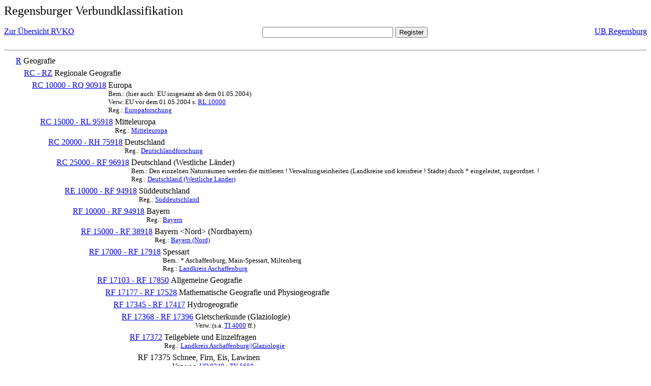

--- FILE ---
content_type: text/html; charset=UTF-8
request_url: https://rvk.uni-regensburg.de/rvko_simple/mynot.php?nt_in=RF+17393
body_size: 2102
content:
<HTML>
<HEAD>





<META  http-equiv="Content-Type" content="text/html; charset=utf-8">
<TITLE> RVKO -- einfache WWW-Version </TITLE>
</HEAD> 
<BODY>
  <font size=+2>  Regensburger Verbundklassifikation 
  </font><br> <br> 
  <TABLE BORDER = "0" CELLSPACING = "0" CELLPADDING = "0" WIDTH = "100%">
   <TR>
    <TD VALIGN = "TOP">
     <A HREF = "mynot.php"> Zur &Uuml;bersicht RVKO </A>
    </TD>
    <TD ALIGN = "CENTER">
     <FORM ACTION = "gesamt_register.php#0" METHOD = "POST" accept-charset="UTF-8">
      <INPUT TYPE = "TEXT" NAME = "letters" SIZE = "30">
      <INPUT TYPE = "SUBMIT" VALUE = "Register">
     </FORM>
    </TD>
    <TD ALIGN = "RIGHT" VALIGN = "TOP">
     <A HREF = "http://www.bibliothek.uni-regensburg.de">UB Regensburg</A>
    </TD>
   </TR>
  </TABLE>
  <hr>
<table><tr><td><A NAME="R">&#160;&#160;&#160;&#160;</A></td>
<td valign=top><A HREF = "mynot.php?nt_in=R#R">R</A></td><td> Geografie</td></tr></table>
<table><tr><td><A NAME="RCRZ">&#160;&#160;&#160;&#160;&#160;&#160;&#160;&#160;</A></td>
<td valign=top><A HREF = "mynot.php?nt_in=RC+-+RZ#RCRZ">RC - RZ</A></td><td> Regionale Geografie</td></tr></table>
<table><tr><td><A NAME="RC10000RQ90918">&#160;&#160;&#160;&#160;&#160;&#160;&#160;&#160;&#160;&#160;&#160;&#160;</A></td>
<td valign=top><A HREF = "mynot.php?nt_in=RC+10000+-+RQ+90918#RC10000RQ90918">RC 10000 - RQ 90918</A></td><td> Europa<br>
<font size=-1> Bem.: (hier auch: EU insgesamt ab dem 01.05.2004) </font><br>
<font size=-1> Verw.:EU vor dem 01.05.2004 s. <A HREF="mynot.php?nt_in=RL+10000#RL10000">RL&nbsp;10000</A> </font><br>
<font size=-1> Reg.: <A HREF="gesamt_register.php?letters=Europaforschung#0">Europaforschung</A>
 </font></td></tr></table>
<table><tr><td><A NAME="RC15000RL95918">&#160;&#160;&#160;&#160;&#160;&#160;&#160;&#160;&#160;&#160;&#160;&#160;&#160;&#160;&#160;&#160;</A></td>
<td valign=top><A HREF = "mynot.php?nt_in=RC+15000+-+RL+95918#RC15000RL95918">RC 15000 - RL 95918</A></td><td> Mitteleuropa<br>
<font size=-1> Reg.: <A HREF="gesamt_register.php?letters=Mitteleuropa#0">Mitteleuropa</A>
 </font></td></tr></table>
<table><tr><td><A NAME="RC20000RH75918">&#160;&#160;&#160;&#160;&#160;&#160;&#160;&#160;&#160;&#160;&#160;&#160;&#160;&#160;&#160;&#160;&#160;&#160;&#160;&#160;</A></td>
<td valign=top><A HREF = "mynot.php?nt_in=RC+20000+-+RH+75918#RC20000RH75918">RC 20000 - RH 75918</A></td><td> Deutschland<br>
<font size=-1> Reg.: <A HREF="gesamt_register.php?letters=Deutschlandforschung#0">Deutschlandforschung</A>
 </font></td></tr></table>
<table><tr><td><A NAME="RC25000RF96918">&#160;&#160;&#160;&#160;&#160;&#160;&#160;&#160;&#160;&#160;&#160;&#160;&#160;&#160;&#160;&#160;&#160;&#160;&#160;&#160;&#160;&#160;&#160;&#160;</A></td>
<td valign=top><A HREF = "mynot.php?nt_in=RC+25000+-+RF+96918#RC25000RF96918">RC 25000 - RF 96918</A></td><td> Deutschland (Westliche L&auml;nder)<br>
<font size=-1> Bem.: Den einzelnen Naturr&auml;umen werden die mittleren ! Verwaltungseinheiten (Landkreise und kreisfreie ! St&auml;dte) durch * eingeleitet, zugeordnet. ! </font><br>
<font size=-1> Reg.: <A HREF="gesamt_register.php?letters=Deutschland+%28Westliche+L%C3%A4nder%29#0">Deutschland (Westliche L&auml;nder)</A>
 </font></td></tr></table>
<table><tr><td><A NAME="RE10000RF94918">&#160;&#160;&#160;&#160;&#160;&#160;&#160;&#160;&#160;&#160;&#160;&#160;&#160;&#160;&#160;&#160;&#160;&#160;&#160;&#160;&#160;&#160;&#160;&#160;&#160;&#160;&#160;&#160;</A></td>
<td valign=top><A HREF = "mynot.php?nt_in=RE+10000+-+RF+94918#RE10000RF94918">RE 10000 - RF 94918</A></td><td> S&uuml;ddeutschland<br>
<font size=-1> Reg.: <A HREF="gesamt_register.php?letters=S%C3%BCddeutschland#0">S&uuml;ddeutschland</A>
 </font></td></tr></table>
<table><tr><td><A NAME="RF10000RF94918">&#160;&#160;&#160;&#160;&#160;&#160;&#160;&#160;&#160;&#160;&#160;&#160;&#160;&#160;&#160;&#160;&#160;&#160;&#160;&#160;&#160;&#160;&#160;&#160;&#160;&#160;&#160;&#160;&#160;&#160;&#160;&#160;</A></td>
<td valign=top><A HREF = "mynot.php?nt_in=RF+10000+-+RF+94918#RF10000RF94918">RF 10000 - RF 94918</A></td><td> Bayern<br>
<font size=-1> Reg.: <A HREF="gesamt_register.php?letters=Bayern#0">Bayern</A>
 </font></td></tr></table>
<table><tr><td><A NAME="RF15000RF38918">&#160;&#160;&#160;&#160;&#160;&#160;&#160;&#160;&#160;&#160;&#160;&#160;&#160;&#160;&#160;&#160;&#160;&#160;&#160;&#160;&#160;&#160;&#160;&#160;&#160;&#160;&#160;&#160;&#160;&#160;&#160;&#160;&#160;&#160;&#160;&#160;</A></td>
<td valign=top><A HREF = "mynot.php?nt_in=RF+15000+-+RF+38918#RF15000RF38918">RF 15000 - RF 38918</A></td><td> Bayern &lt;Nord&gt; (Nordbayern)<br>
<font size=-1> Reg.: <A HREF="gesamt_register.php?letters=Bayern+%28Nord%29#0">Bayern (Nord)</A>
 </font></td></tr></table>
<table><tr><td><A NAME="RF17000RF17918">&#160;&#160;&#160;&#160;&#160;&#160;&#160;&#160;&#160;&#160;&#160;&#160;&#160;&#160;&#160;&#160;&#160;&#160;&#160;&#160;&#160;&#160;&#160;&#160;&#160;&#160;&#160;&#160;&#160;&#160;&#160;&#160;&#160;&#160;&#160;&#160;&#160;&#160;&#160;&#160;</A></td>
<td valign=top><A HREF = "mynot.php?nt_in=RF+17000+-+RF+17918#RF17000RF17918">RF 17000 - RF 17918</A></td><td> Spessart<br>
<font size=-1> Bem.: * Aschaffenburg, Main-Spessart, Miltenberg </font><br>
<font size=-1> Reg.: <A HREF="gesamt_register.php?letters=Landkreis+Aschaffenburg#0">Landkreis Aschaffenburg</A>
 </font></td></tr></table>
<table><tr><td><A NAME="RF17103RF17850">&#160;&#160;&#160;&#160;&#160;&#160;&#160;&#160;&#160;&#160;&#160;&#160;&#160;&#160;&#160;&#160;&#160;&#160;&#160;&#160;&#160;&#160;&#160;&#160;&#160;&#160;&#160;&#160;&#160;&#160;&#160;&#160;&#160;&#160;&#160;&#160;&#160;&#160;&#160;&#160;&#160;&#160;&#160;&#160;</A></td>
<td valign=top><A HREF = "mynot.php?nt_in=RF+17103+-+RF+17850#RF17103RF17850">RF 17103 - RF 17850</A></td><td> Allgemeine Geografie</td></tr></table>
<table><tr><td><A NAME="RF17177RF17528">&#160;&#160;&#160;&#160;&#160;&#160;&#160;&#160;&#160;&#160;&#160;&#160;&#160;&#160;&#160;&#160;&#160;&#160;&#160;&#160;&#160;&#160;&#160;&#160;&#160;&#160;&#160;&#160;&#160;&#160;&#160;&#160;&#160;&#160;&#160;&#160;&#160;&#160;&#160;&#160;&#160;&#160;&#160;&#160;&#160;&#160;&#160;&#160;</A></td>
<td valign=top><A HREF = "mynot.php?nt_in=RF+17177+-+RF+17528#RF17177RF17528">RF 17177 - RF 17528</A></td><td> Mathematische Geografie und Physiogeografie</td></tr></table>
<table><tr><td><A NAME="RF17345RF17417">&#160;&#160;&#160;&#160;&#160;&#160;&#160;&#160;&#160;&#160;&#160;&#160;&#160;&#160;&#160;&#160;&#160;&#160;&#160;&#160;&#160;&#160;&#160;&#160;&#160;&#160;&#160;&#160;&#160;&#160;&#160;&#160;&#160;&#160;&#160;&#160;&#160;&#160;&#160;&#160;&#160;&#160;&#160;&#160;&#160;&#160;&#160;&#160;&#160;&#160;&#160;&#160;</A></td>
<td valign=top><A HREF = "mynot.php?nt_in=RF+17345+-+RF+17417#RF17345RF17417">RF 17345 - RF 17417</A></td><td> Hydrogeografie</td></tr></table>
<table><tr><td><A NAME="RF17368RF17396">&#160;&#160;&#160;&#160;&#160;&#160;&#160;&#160;&#160;&#160;&#160;&#160;&#160;&#160;&#160;&#160;&#160;&#160;&#160;&#160;&#160;&#160;&#160;&#160;&#160;&#160;&#160;&#160;&#160;&#160;&#160;&#160;&#160;&#160;&#160;&#160;&#160;&#160;&#160;&#160;&#160;&#160;&#160;&#160;&#160;&#160;&#160;&#160;&#160;&#160;&#160;&#160;&#160;&#160;&#160;&#160;</A></td>
<td valign=top><A HREF = "mynot.php?nt_in=RF+17368+-+RF+17396#RF17368RF17396">RF 17368 - RF 17396</A></td><td> Gletscherkunde (Glaziologie)<br>
<font size=-1> Verw.:(s.a. <A HREF="mynot.php?nt_in=TI+4000#TI4000">TI&nbsp;4000</A> ff.) </font></td></tr></table>
<table><tr><td><A NAME="RF17372">&#160;&#160;&#160;&#160;&#160;&#160;&#160;&#160;&#160;&#160;&#160;&#160;&#160;&#160;&#160;&#160;&#160;&#160;&#160;&#160;&#160;&#160;&#160;&#160;&#160;&#160;&#160;&#160;&#160;&#160;&#160;&#160;&#160;&#160;&#160;&#160;&#160;&#160;&#160;&#160;&#160;&#160;&#160;&#160;&#160;&#160;&#160;&#160;&#160;&#160;&#160;&#160;&#160;&#160;&#160;&#160;&#160;&#160;&#160;&#160;</A></td>
<td valign=top><A HREF = "mynot.php?nt_in=RF+17372#RF17372">RF 17372</A></td><td> Teilgebiete und Einzelfragen<br>
<font size=-1> Reg.: <A HREF="gesamt_register.php?letters=Landkreis+Aschaffenburg%7C%7CGlaziologie#0">Landkreis Aschaffenburg||Glaziologie</A>
 </font></td></tr></table>
<table><tr><td><A NAME="RF17375">&#160;&#160;&#160;&#160;&#160;&#160;&#160;&#160;&#160;&#160;&#160;&#160;&#160;&#160;&#160;&#160;&#160;&#160;&#160;&#160;&#160;&#160;&#160;&#160;&#160;&#160;&#160;&#160;&#160;&#160;&#160;&#160;&#160;&#160;&#160;&#160;&#160;&#160;&#160;&#160;&#160;&#160;&#160;&#160;&#160;&#160;&#160;&#160;&#160;&#160;&#160;&#160;&#160;&#160;&#160;&#160;&#160;&#160;&#160;&#160;&#160;&#160;&#160;&#160;</A></td>
<td valign=top>RF 17375</td><td> Schnee, Firn, Eis, Lawinen<br>
<font size=-1> Verw.:s.a. <A HREF="mynot.php?nt_in=UQ+8240#UQ8240">UQ&nbsp;8240</A> ; <A HREF="mynot.php?nt_in=ZY+5650#ZY5650">ZY&nbsp;5650</A> </font><br>
<font size=-1> Reg.: <A HREF="gesamt_register.php?letters=Landkreis+Aschaffenburg%7C%7CEis%7C%7CFirn%7C%7CLawine%7C%7CSchnee#0">Landkreis Aschaffenburg||Eis||Firn||Lawine||Schnee</A>
 </font></td></tr></table>
<table><tr><td><A NAME="RF17378">&#160;&#160;&#160;&#160;&#160;&#160;&#160;&#160;&#160;&#160;&#160;&#160;&#160;&#160;&#160;&#160;&#160;&#160;&#160;&#160;&#160;&#160;&#160;&#160;&#160;&#160;&#160;&#160;&#160;&#160;&#160;&#160;&#160;&#160;&#160;&#160;&#160;&#160;&#160;&#160;&#160;&#160;&#160;&#160;&#160;&#160;&#160;&#160;&#160;&#160;&#160;&#160;&#160;&#160;&#160;&#160;&#160;&#160;&#160;&#160;&#160;&#160;&#160;&#160;</A></td>
<td valign=top>RF 17378</td><td> Schneegrenze und Firnlinie<br>
<font size=-1> Reg.: <A HREF="gesamt_register.php?letters=Landkreis+Aschaffenburg%7C%7CSchneegrenze#0">Landkreis Aschaffenburg||Schneegrenze</A>
 </font></td></tr></table>
<table><tr><td><A NAME="RF17381">&#160;&#160;&#160;&#160;&#160;&#160;&#160;&#160;&#160;&#160;&#160;&#160;&#160;&#160;&#160;&#160;&#160;&#160;&#160;&#160;&#160;&#160;&#160;&#160;&#160;&#160;&#160;&#160;&#160;&#160;&#160;&#160;&#160;&#160;&#160;&#160;&#160;&#160;&#160;&#160;&#160;&#160;&#160;&#160;&#160;&#160;&#160;&#160;&#160;&#160;&#160;&#160;&#160;&#160;&#160;&#160;&#160;&#160;&#160;&#160;&#160;&#160;&#160;&#160;</A></td>
<td valign=top>RF 17381</td><td> Gletscherbewegung und Gletschergef&uuml;ge<br>
<font size=-1> Reg.: <A HREF="gesamt_register.php?letters=Landkreis+Aschaffenburg%7C%7CGletscherflie%C3%9Fen#0">Landkreis Aschaffenburg||Gletscherflie&szlig;en</A>
 </font></td></tr></table>
<table><tr><td><A NAME="RF17384">&#160;&#160;&#160;&#160;&#160;&#160;&#160;&#160;&#160;&#160;&#160;&#160;&#160;&#160;&#160;&#160;&#160;&#160;&#160;&#160;&#160;&#160;&#160;&#160;&#160;&#160;&#160;&#160;&#160;&#160;&#160;&#160;&#160;&#160;&#160;&#160;&#160;&#160;&#160;&#160;&#160;&#160;&#160;&#160;&#160;&#160;&#160;&#160;&#160;&#160;&#160;&#160;&#160;&#160;&#160;&#160;&#160;&#160;&#160;&#160;&#160;&#160;&#160;&#160;</A></td>
<td valign=top>RF 17384</td><td> Gletscherform und Gletschertypen<br>
<font size=-1> Reg.: <A HREF="gesamt_register.php?letters=Landkreis+Aschaffenburg%7C%7CForm%7C%7CGletscher%7C%7CTypus#0">Landkreis Aschaffenburg||Form||Gletscher||Typus</A>
 </font></td></tr></table>
<table><tr><td><A NAME="RF17387">&#160;&#160;&#160;&#160;&#160;&#160;&#160;&#160;&#160;&#160;&#160;&#160;&#160;&#160;&#160;&#160;&#160;&#160;&#160;&#160;&#160;&#160;&#160;&#160;&#160;&#160;&#160;&#160;&#160;&#160;&#160;&#160;&#160;&#160;&#160;&#160;&#160;&#160;&#160;&#160;&#160;&#160;&#160;&#160;&#160;&#160;&#160;&#160;&#160;&#160;&#160;&#160;&#160;&#160;&#160;&#160;&#160;&#160;&#160;&#160;&#160;&#160;&#160;&#160;</A></td>
<td valign=top>RF 17387</td><td> Eishaushalt und Gletscherschwankungen<br>
<font size=-1> Reg.: <A HREF="gesamt_register.php?letters=Landkreis+Aschaffenburg%7C%7CGletscherschwankung#0">Landkreis Aschaffenburg||Gletscherschwankung</A>
 </font></td></tr></table>
<table><tr><td><A NAME="RF17390">&#160;&#160;&#160;&#160;&#160;&#160;&#160;&#160;&#160;&#160;&#160;&#160;&#160;&#160;&#160;&#160;&#160;&#160;&#160;&#160;&#160;&#160;&#160;&#160;&#160;&#160;&#160;&#160;&#160;&#160;&#160;&#160;&#160;&#160;&#160;&#160;&#160;&#160;&#160;&#160;&#160;&#160;&#160;&#160;&#160;&#160;&#160;&#160;&#160;&#160;&#160;&#160;&#160;&#160;&#160;&#160;&#160;&#160;&#160;&#160;&#160;&#160;&#160;&#160;</A></td>
<td valign=top>RF 17390</td><td> Ablationsformen<br>
<font size=-1> Reg.: <A HREF="gesamt_register.php?letters=Landkreis+Aschaffenburg%7C%7CAbtragungsform%7C%7CGletscher#0">Landkreis Aschaffenburg||Abtragungsform||Gletscher</A>
 </font></td></tr></table>
<table><tr><td><A NAME="RF17393">&#160;&#160;&#160;&#160;&#160;&#160;&#160;&#160;&#160;&#160;&#160;&#160;&#160;&#160;&#160;&#160;&#160;&#160;&#160;&#160;&#160;&#160;&#160;&#160;&#160;&#160;&#160;&#160;&#160;&#160;&#160;&#160;&#160;&#160;&#160;&#160;&#160;&#160;&#160;&#160;&#160;&#160;&#160;&#160;&#160;&#160;&#160;&#160;&#160;&#160;&#160;&#160;&#160;&#160;&#160;&#160;&#160;&#160;&#160;&#160;&#160;&#160;&#160;&#160;</A></td>
<td valign=top>RF 17393</td><td> Mor&auml;nen, Gletscherseen<br>
<font size=-1> Reg.: <A HREF="gesamt_register.php?letters=Landkreis+Aschaffenburg%7C%7CGletschersee%7C%7CMor%C3%A4ne#0">Landkreis Aschaffenburg||Gletschersee||Mor&auml;ne</A>
 </font></td></tr></table>
<table><tr><td><A NAME="RF17396">&#160;&#160;&#160;&#160;&#160;&#160;&#160;&#160;&#160;&#160;&#160;&#160;&#160;&#160;&#160;&#160;&#160;&#160;&#160;&#160;&#160;&#160;&#160;&#160;&#160;&#160;&#160;&#160;&#160;&#160;&#160;&#160;&#160;&#160;&#160;&#160;&#160;&#160;&#160;&#160;&#160;&#160;&#160;&#160;&#160;&#160;&#160;&#160;&#160;&#160;&#160;&#160;&#160;&#160;&#160;&#160;&#160;&#160;&#160;&#160;&#160;&#160;&#160;&#160;</A></td>
<td valign=top>RF 17396</td><td> Regionale Glaziologie<br>
<font size=-1> Reg.: <A HREF="gesamt_register.php?letters=Landkreis+Aschaffenburg%7C%7CGlaziologie%7C%7CRegion#0">Landkreis Aschaffenburg||Glaziologie||Region</A>
 </font></td></tr></table>
  <hr>
  <TABLE WIDTH = "100%">
   <TR>
    <TD>
     &copy; <A HREF = "https://www.bibliothek.uni-regensburg.de">Universit&auml;tsbibliothek Regensburg</A>, 
     realisiert von Sepp Kuffer
    </TD>
    <TD>
    </TD>
   </TR>
  </TABLE>
 </BODY>
</HTML>

